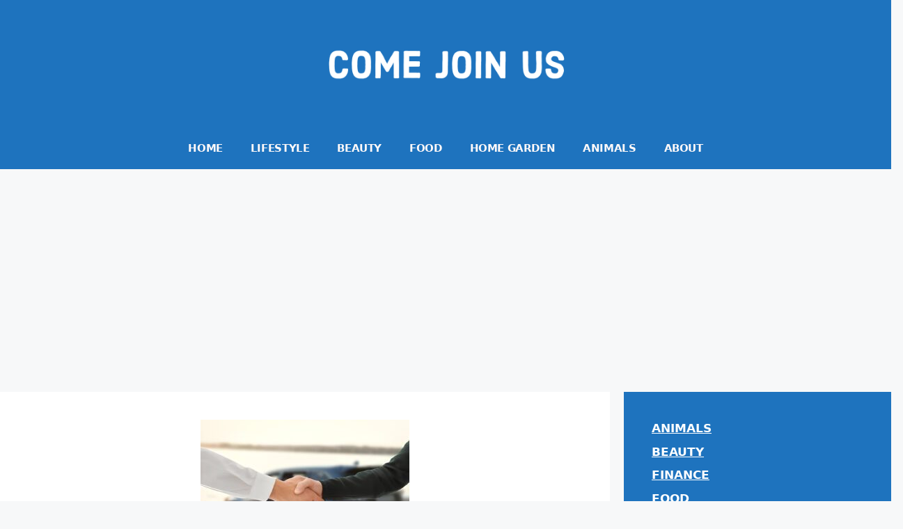

--- FILE ---
content_type: text/html; charset=utf-8
request_url: https://www.google.com/recaptcha/api2/aframe
body_size: 264
content:
<!DOCTYPE HTML><html><head><meta http-equiv="content-type" content="text/html; charset=UTF-8"></head><body><script nonce="e0SoIcbeW-SW_8We7oKeSg">/** Anti-fraud and anti-abuse applications only. See google.com/recaptcha */ try{var clients={'sodar':'https://pagead2.googlesyndication.com/pagead/sodar?'};window.addEventListener("message",function(a){try{if(a.source===window.parent){var b=JSON.parse(a.data);var c=clients[b['id']];if(c){var d=document.createElement('img');d.src=c+b['params']+'&rc='+(localStorage.getItem("rc::a")?sessionStorage.getItem("rc::b"):"");window.document.body.appendChild(d);sessionStorage.setItem("rc::e",parseInt(sessionStorage.getItem("rc::e")||0)+1);localStorage.setItem("rc::h",'1768941089961');}}}catch(b){}});window.parent.postMessage("_grecaptcha_ready", "*");}catch(b){}</script></body></html>